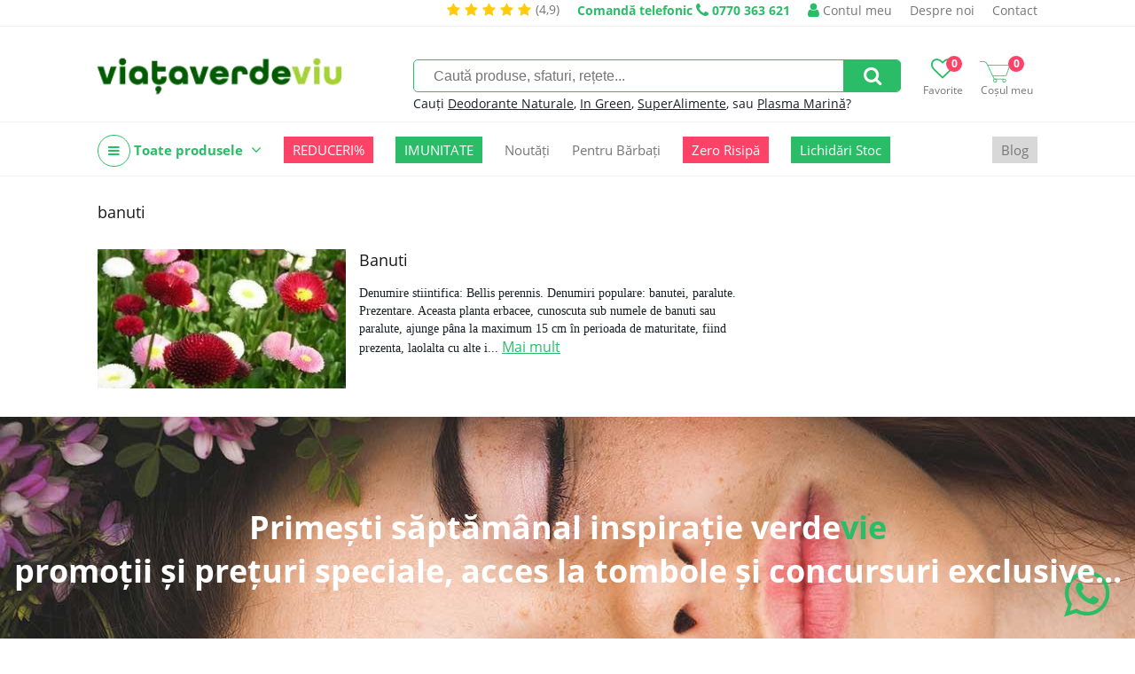

--- FILE ---
content_type: text/html; charset=UTF-8
request_url: https://viataverdeviu.ro/tag/banuti
body_size: 10528
content:
<!DOCTYPE html><html><head><title>banuti | ViataVerdeViu.ro</title><meta http-equiv="Content-Type" content="text/html; charset=UTF-8" /><meta property="fb:pages" content="209533855785186" /><link rel="alternate" href="https://viataverdeviu.ro" hreflang="x-default" /><meta name="viewport" content="width=device-width,initial-scale=1"><meta name='profitshareid' content='f5d6dbfb8d8e638e5896e62755d82e55' /><meta name="google-site-verification" content="B0vvIw3hK5eCNstdXLnkZ-5MhkJbnPLBYahMrnqckaU" /><meta name="facebook-domain-verification" content="a9nvgysj2mxoiii79g64xyo5wgolsp" /><meta name="wot-verification" content="f5a1cf3bffc2bcd81b08"/><script>(function(w,d,s,l,i){w[l]=w[l]||[];w[l].push({'gtm.start':new Date().getTime(),event:'gtm.js'});var f=d.getElementsByTagName(s)[0],j=d.createElement(s),dl=l!='dataLayer'?'&l='+l:'';j.async=true;j.src='https://www.googletagmanager.com/gtm.js?id='+i+dl;f.parentNode.insertBefore(j,f);})(window,document,'script','dataLayer','GTM-PFWVZFN');</script><script type="text/javascript" async data-src="https://static.klaviyo.com/onsite/js/klaviyo.js?company_id=WWaMpe" id="klaviyo-script" class="consent-init-script"></script><script id="tiktok-script" data-pixel="C5VVNP0VMNUPJ15SJE7G">!function (w, d, t) {w.TiktokAnalyticsObject=t;var ttq=w[t]=w[t]||[];ttq.methods=["page","track","identify","instances","debug","on","off","once","ready","alias","group","enableCookie","disableCookie"],ttq.setAndDefer=function(t,e){t[e]=function(){t.push([e].concat(Array.prototype.slice.call(arguments,0)))}};for(var i=0;i<ttq.methods.length;i++)ttq.setAndDefer(ttq,ttq.methods[i]);ttq.instance=function(t){for(var e=ttq._i[t]||[],n=0;n<ttq.methods.length;n++)ttq.setAndDefer(e,ttq.methods[n]);return e},ttq.load=function(e,n){var i="https://analytics.tiktok.com/i18n/pixel/events.js";ttq._i=ttq._i||{},ttq._i[e]=[],ttq._i[e]._u=i,ttq._t=ttq._t||{},ttq._t[e]=+new Date,ttq._o=ttq._o||{},ttq._o[e]=n||{};var o=document.createElement("script");o.type="text/javascript",o.async=!0,o.src=i+"?sdkid="+e+"&lib="+t;var a=document.getElementsByTagName("script")[0];a.parentNode.insertBefore(o,a)};}(window, document, 'ttq');</script><link rel="canonical" href="https://viataverdeviu.ro/tag/banuti" /><meta name="keywords" content="" /><meta name="description" content="" /><meta property="product:price:currency" content="RON"/><link href="/themes/viataverdeviu.ro/css/style.233a71f1fd3edb8299b813f65df42a164f1b476b.css" rel="stylesheet" type="text/css" /><link href="/themes/viataverdeviu.ro/css/font-awesome-4.7.0.min.css" rel="stylesheet" type="text/css" /><script type="text/javascript">web_data_dir = 'https://cdn.viataverdeviu.ro/vvv/D';</script><script type="text/javascript" src="/themes/viataverdeviu.ro/js/scripts.489cd0e037784a35185f639ac235df6655860acc.js" async></script><script type="text/javascript" src="/themes/viataverdeviu.ro/modules/menu/js/simple_dropdown_menu.6d015310d2479f9807d2c6a78b54bb9425b970a0.js" async></script></head><body><div id="hdt-w"><div id="hdt"><a href="/reviews" class="stars-and-txt hdt"><i class="fa fa-star"></i><i class="fa fa-star"></i><i class="fa fa-star"></i><i class="fa fa-star"></i><i class="fa fa-star"></i><span class="txt3">(4,9)</span></a><a href="tel:0770 363 621" class="top-info-phone desktop"><span class="txt">Comandă telefonic</span> <i class="fa fa-phone"></i> <span class="ti">0770 363 621</span></a><a href="/login" class="a-ht user"><span class="ic-ht fa fa-user"></span> Contul meu</a><a href="/despre-noi" class="a-ht">Despre noi</a><a href="/contact" class="a-ht">Contact</a></div></div><div id="hd-w"><div id="head"><a href="/" id="lg" title="Viata Verde Viu | Ghidul tău de sănătate holistică și magazin online cu alimente, suplimente și produse bio."><img src="https://cdn.viataverdeviu.ro/vvv/D/R/logo-viataverdeviu-bg-transp-257x85px.webp" id="ilg" /></a><div id="h-ics"><a href="/wishlists" class="a-h-ic2 wishlist"><span class="fa fa-heart-o"></span><span class="lbl">Favorite</span><span class="n" id="h-wli-n">0</span></a><a href="/cart" class="a-h-ic2 cart"><span class="ic-cart"></span><span class="lbl">Coșul meu</span><span class="n" id="h-minicart-n">0</span></a></div><div id="sfrm-w"><form action="/search" id="sfrm" method="get" autocomplete="off"><input type="text" placeholder="Caută produse, sfaturi, rețete..." class="in" name="q" value="" /><a href="#" class="sb fa fa-search" id="a-sfrm"></a></form><p class="recs">Cauți <a href="/search?q=terralura" class="a-sfrm-sg">Deodorante Naturale</a>, <a href="/in-green" class="a-sfrm-sg">In Green</a>, <a href="/mixuri-cu-superalimente" class="a-sfrm-sg">SuperAlimente</a>, sau <a href="/search?q=plasma marina" class="a-sfrm-sg">Plasma Marină</a>?</p></div><div class="top-meniu-info-bar-mobile"><a href="/login" class="a-h-ic user"><i class="fa fa-user"></i> Intră în cont</a><a href="tel:0770 363 621" class="top-info-phone mobile"><span class="txt">Comandă telefonic</span> <i class="fa fa-phone"></i> <span class="ti">0770 363 621</span></a></div></div><div id="h-ic-l"><a href="#" id="hm-toggle" class="menu-toggle a-h-ic3 fa fa-navicon" data-target="#hm-w,#btmw,.main-area,#cm,.top-info-phone.mobile,.top-meniu-info-bar-mobile,.a-hm.main"><span class="lbl">Meniu</span></a><a href="#" id="sfrm-toggle" class="menu-toggle a-h-ic3 search fa fa-search" data-target="#sfrm-w"><span class="lbl">Caută</span></a></div></div><div id="hm-w"><div id="hm" class="menu-js"><a href="#" class="cm-all-cats c a-hm main" title="Toate produsele"><i class="ic-h-all-cats fa fa-navicon"></i> Toate produsele <i class="fa fa-angle-down"></i></a><div id="cm" class="c-sub cm-all-cats menu-js" data-opts='{"calc_pos": 0}'><a href="/noutati" class="cm-c8264 c a-cm" title="Noutăți">Noutăți <span class="a-cm-i"></span></a><div class="c-sub cm-c8264"><a href="/in-green" class="a-scm" title="In Green">In Green</a><a href="/mixuri-cu-superalimente" class="a-scm" title="Mixuri cu Superalimente">Mixuri cu Superalimente</a></div><a href="/promotii" class="cm-c7436 c a-cm" title="Promoții">Promoții <span class="a-cm-i"></span></a><div class="c-sub cm-c7436"><a href="/reduceri-de-top" class="a-scm" title="Top Reduceri">Top Reduceri</a><a href="/oferte-2-1-cadou" class="a-scm" title="Oferte 2+1 CADOU">Oferte 2+1 CADOU</a></div><a href="/oferte-zero-risipa" class="cm-c9684 c a-cm" title="Oferte Zero Risipă">Oferte Zero Risipă</a><a href="/suplimente" class="cm-c7469 c a-cm" title="Suplimente">Suplimente <span class="a-cm-i"></span></a><div class="c-sub cm-c7469"><a href="/colagen" class="a-scm" title="Colagen">Colagen</a><a href="/comprimate-capsule" class="a-scm" title="Comprimate şi Capsule">Comprimate şi Capsule</a><a href="/mai-fit" class="a-scm" title="MAI FIT!">MAI FIT!</a><a href="/probiotice-si-prebiotice" class="a-scm" title="Probiotice și prebiotice">Probiotice și prebiotice</a><a href="/produse-coloidale" class="a-scm" title="Produse coloidale">Produse coloidale</a><a href="/argint-coloidal" class="a-scm sc2" title="Argint coloidal">Argint coloidal</a><a href="/minerale-coloidale" class="a-scm sc2" title="Minerale coloidale">Minerale coloidale</a><a href="/mixuri-coloidale" class="a-scm sc2" title="Mixuri coloidale">Mixuri coloidale</a><a href="/proteine-vegetale" class="a-scm" title="Proteine vegetale">Proteine vegetale</a><a href="/pudre-pulberi" class="a-scm" title="Pudre şi Pulberi">Pudre şi Pulberi</a><a href="/superfoods" class="a-scm" title="Superfoods">Superfoods</a><a href="/suplimente-barbati" class="a-scm" title="Suplimente bărbați">Suplimente bărbați</a><a href="/suplimente-femei" class="a-scm" title="Suplimente femei">Suplimente femei</a><a href="/suplimente-lichide" class="a-scm" title="Suplimente lichide">Suplimente lichide</a><a href="/tincturi" class="a-scm" title="Tincturi">Tincturi</a><a href="/vitamine-minerale" class="a-scm" title="Vitamine şi Minerale">Vitamine şi Minerale</a><a href="/vitamina-d" class="a-scm sc2" title="Vitamina D">Vitamina D</a><a href="/suplimente-fier" class="a-scm sc2" title="Fier">Fier</a><a href="/suplimente-magneziu" class="a-scm sc2" title="Magneziu">Magneziu</a></div><a href="/alimentare" class="cm-c7506 c a-cm" title="Alimente">Alimente <span class="a-cm-i"></span></a><div class="c-sub cm-c7506"><a href="/batoane" class="a-scm" title="Batoane">Batoane</a><a href="/fara-zahar" class="a-scm" title="Produse fără zahăr">Produse fără zahăr</a><a href="/biscuiti-gustari" class="a-scm" title="Biscuiți și Gustări">Biscuiți și Gustări</a><a href="/chipsuri" class="a-scm" title="Chipsuri">Chipsuri</a><a href="/budinca-gris-gelatina" class="a-scm" title="Budincă, Griș, Gelatină">Budincă, Griș, Gelatină</a><a href="/cafea-cacao" class="a-scm" title="Cafea, Cacao și Ciocolată caldă">Cafea, Cacao și Ciocolată caldă</a><a href="/ceaiuri-naturale" class="a-scm" title="Ceaiuri naturale">Ceaiuri naturale</a><a href="/cele-mai-paste" class="a-scm" title="Cele mai....PASTE">Cele mai....PASTE</a><a href="/cereale" class="a-scm" title="Cereale">Cereale</a><a href="/ciocolata" class="a-scm" title="Ciocolată">Ciocolată</a><a href="/condimente-sare" class="a-scm" title="Condimente şi Sare">Condimente şi Sare</a><a href="/disco-balls" class="a-scm" title="Disco Balls">Disco Balls</a><a href="/dulciuri" class="a-scm" title="Dulciuri sănătoase">Dulciuri sănătoase</a><a href="/faina" class="a-scm" title="Făină">Făină</a><a href="/fructe-uscate" class="a-scm" title="Fructe uscate">Fructe uscate</a><a href="/fulgi-musli" class="a-scm" title="Fulgi şi Musli">Fulgi şi Musli</a><a href="/indulcitori-naturali" class="a-scm" title="Îndulcitori naturali">Îndulcitori naturali</a><a href="/leguminoase" class="a-scm" title="Leguminoase">Leguminoase</a><a href="/mixuri-cu-ovaz" class="a-scm" title="Mixuri cu Ovăz">Mixuri cu Ovăz</a><a href="/mixuri" class="a-scm" title="Mixuri cu Turmeric">Mixuri cu Turmeric</a><a href="/orez" class="a-scm" title="Orez">Orez</a><a href="/paste" class="a-scm" title="Paste">Paste</a><a href="/ingrediente-deserturi" class="a-scm" title="PRĂJITURIT">PRĂJITURIT</a><a href="/produse-apicole" class="a-scm" title="Produse apicole">Produse apicole</a><a href="/miere-cruda" class="a-scm sc2" title="Miere crudă">Miere crudă</a><a href="/miere-de-manuka" class="a-scm sc2" title="Miere de Manuka">Miere de Manuka</a><a href="/pastura" class="a-scm sc2" title="Păstură">Păstură</a><a href="/polen-uscat" class="a-scm sc2" title="Polen uscat">Polen uscat</a><a href="/propolis" class="a-scm sc2" title="Propolis">Propolis</a><a href="/tonice-apicole" class="a-scm sc2" title="Tonice apicole">Tonice apicole</a><a href="/produse-din-cocos" class="a-scm" title="Produse din nucă de cocos">Produse din nucă de cocos</a><a href="/sanatele" class="a-scm" title="Sănățele">Sănățele</a><a href="/seminte-nuci" class="a-scm" title="Seminţe şi Nuci">Seminţe şi Nuci</a><a href="/sucuri-siropuri-bauturi-naturale" class="a-scm" title="Sucuri, Siropuri, Băuturi">Sucuri, Siropuri, Băuturi</a><a href="/superalimente-golden-flavours" class="a-scm" title="Superalimente">Superalimente</a><a href="/uleiuri" class="a-scm" title="Uleiuri">Uleiuri</a><a href="/unturi-creme-vegetale" class="a-scm" title="Unturi și Creme vegetale">Unturi și Creme vegetale</a></div><a href="/remedii-naturale" class="cm-c7606 c a-cm" title="Remedii">Remedii <span class="a-cm-i"></span></a><div class="c-sub cm-c7606"><a href="/remedii-naturale-antioxidanti-antiimbatranire" class="a-scm" title="Antioxidanti şi Anti-îmbătrânire">Antioxidanti şi Anti-îmbătrânire</a><a href="/remedii-naturale-anxietate-depresie" class="a-scm" title="Anxietate şi Depresie">Anxietate şi Depresie</a><a href="/suplimente-sistemul-cardiovascular" class="a-scm" title="Cardiovascular">Cardiovascular</a><a href="/remedii-naturale-trigliceride-colesterol" class="a-scm" title="Colesterol și Trigliceride">Colesterol și Trigliceride</a><a href="/remedii-naturale-constipatie-tranzit-digestie" class="a-scm" title="Constipație, Tranzit şi Digestie">Constipație, Tranzit şi Digestie</a><a href="/remedii-naturale-energie" class="a-scm" title="Energie şi Stare de bine">Energie şi Stare de bine</a><a href="/remedii-naturale-fertilitate" class="a-scm" title="Fertilitate">Fertilitate</a><a href="/remedii-naturale-imunitate" class="a-scm" title="Imunitate">Imunitate</a><a href="/remedii-naturale-memorie-concentrare" class="a-scm" title="Memorie şi Concentrare">Memorie şi Concentrare</a><a href="/remedii-naturale-menopauza" class="a-scm" title="Menopauză">Menopauză</a><a href="/remedii-naturale-pentru-piele-par-unghii" class="a-scm" title="Piele, Păr și Unghii">Piele, Păr și Unghii</a><a href="/produse-pentru-copii" class="a-scm" title="Produse pentru Copii">Produse pentru Copii</a><a href="/remedii-naturale-probleme-hepatice" class="a-scm" title="Sănătatea ficatului">Sănătatea ficatului</a><a href="/remedii-naturale-probleme-renale" class="a-scm" title="Probleme renale">Probleme renale</a><a href="/probleme-respiratorii" class="a-scm" title="Probleme respiratorii">Probleme respiratorii</a><a href="/remedii-naturale-raceala-gripa-infectii" class="a-scm" title="Răceală, Gripă, Infecţii">Răceală, Gripă, Infecţii</a><a href="/remedii-naturale-articulatii" class="a-scm" title="Sănătatea articulaţiilor">Sănătatea articulaţiilor</a><a href="/produse-naturale-pentru-slabit" class="a-scm" title="Slăbit">Slăbit</a><a href="/remedii-naturale-stres-oboseala-insomnie" class="a-scm" title="Stres, Oboseală, Insomnie">Stres, Oboseală, Insomnie</a><a href="/alergii" class="a-scm" title="Alergii">Alergii</a></div><a href="/cosmetice-naturale" class="cm-c7514 c a-cm" title="Cosmetice ">Cosmetice  <span class="a-cm-i"></span></a><div class="c-sub cm-c7514"><a href="/accesorii-cosmetice" class="a-scm" title="Accesorii Cosmetice">Accesorii Cosmetice</a><a href="/cosmetice-barbati" class="a-scm" title="Cosmetice bărbați">Cosmetice bărbați</a><a href="/cosmetice-coloidale" class="a-scm" title="Cosmetice coloidale">Cosmetice coloidale</a><a href="/deodorante-naturale" class="a-scm" title="Deodorante naturale">Deodorante naturale</a><a href="/igiena" class="a-scm" title="Igienă">Igienă</a><a href="/igiena-intima" class="a-scm" title="Igienă intimă">Igienă intimă</a><a href="/produse-igiena-intima" class="a-scm sc2" title="Produse igienă intimă">Produse igienă intimă</a><a href="/igiena-orala" class="a-scm" title="Igienă orală">Igienă orală</a><a href="/Ingrediente-cosmetice-naturale" class="a-scm" title="Ingrediente cosmetice naturale">Ingrediente cosmetice naturale</a><a href="/ingrijire-corp" class="a-scm" title="Îngrijire corp">Îngrijire corp</a><a href="/ingrijire-maini-si-picioare" class="a-scm" title="Îngrijire mâini și picioare">Îngrijire mâini și picioare</a><a href="/ingrijire-par" class="a-scm" title="Îngrijire păr">Îngrijire păr</a><a href="/ingrijire-ten" class="a-scm" title="Îngrijirea tenului">Îngrijirea tenului</a><a href="/creme-de-fata" class="a-scm sc2" title="Creme de față">Creme de față</a><a href="/fond-de-ten-si-bb-cream" class="a-scm sc2" title="Fond de ten și BB Cream">Fond de ten și BB Cream</a><a href="/ingrijire-ten-acneic" class="a-scm sc2" title="Îngrijire ten acneic">Îngrijire ten acneic</a><a href="/masti-pentru-fata" class="a-scm sc2" title="Măști pentru față">Măști pentru față</a><a href="/machiaj" class="a-scm" title="Machiaj">Machiaj</a><a href="/parfumuri" class="a-scm" title="Parfumuri">Parfumuri</a><a href="/protectie-solara" class="a-scm" title="Protecție solară">Protecție solară</a><a href="/sapunuri-naturale" class="a-scm" title="Săpunuri naturale">Săpunuri naturale</a><a href="/sun-skin" class="a-scm" title="Sun&Skin">Sun&Skin</a><a href="/uleiuri-de-masaj" class="a-scm" title="Uleiuri de masaj">Uleiuri de masaj</a></div><a href="/casa" class="cm-c7558 c a-cm" title="Casă">Casă <span class="a-cm-i"></span></a><div class="c-sub cm-c7558"><a href="/aromaterapie" class="a-scm" title="Aromaterapie">Aromaterapie</a><a href="/sinergii-uleiuri" class="a-scm sc2" title="Sinergii de Uleiuri">Sinergii de Uleiuri</a><a href="/uleiuri-de-baza" class="a-scm sc2" title="Uleiuri de bază">Uleiuri de bază</a><a href="/uleiuri-esentiale" class="a-scm sc2" title="Uleiuri esenţiale">Uleiuri esenţiale</a><a href="/detergenti-naturali" class="a-scm" title="Detergenţi de rufe">Detergenţi de rufe</a><a href="/flacoane-si-recipiente" class="a-scm" title="Flacoane, Recipiente, Accesorii">Flacoane, Recipiente, Accesorii</a><a href="/produse-curatenie" class="a-scm" title="Produse de curăţenie">Produse de curăţenie</a><a href="/reciclare-compostare" class="a-scm" title="Reciclare, Compostare">Reciclare, Compostare</a><a href="/vesela-si-tacamuri" class="a-scm" title="Veselă și Tacâmuri">Veselă și Tacâmuri</a></div><a href="/produse-pentru-copii-si-mamici" class="cm-c8220 c a-cm" title="Copii și Mămici">Copii și Mămici <span class="a-cm-i"></span></a><div class="c-sub cm-c8220"><a href="/alimente-copii" class="a-scm" title="Alimente copii">Alimente copii</a><a href="/cosmetice-copii" class="a-scm" title="Cosmetice copii">Cosmetice copii</a><a href="/jucarii" class="a-scm" title="Jucării">Jucării</a><a href="/sarcina-si-alaptare" class="a-scm" title="Sarcină și Alăptare">Sarcină și Alăptare</a><a href="/scutece-accesorii-bebelusi" class="a-scm" title="Scutece și accesorii bebeluși">Scutece și accesorii bebeluși</a><a href="/suplimente-copii" class="a-scm" title="Suplimente copii">Suplimente copii</a></div><a href="/lifestyle" class="cm-c7641 c a-cm" title="Lifestyle">Lifestyle <span class="a-cm-i"></span></a><div class="c-sub cm-c7641"><a href="/produse-fara-lactoza" class="a-scm" title="Fără lactoză">Fără lactoză</a><a href="/produse-fara-gluten" class="a-scm" title="Fără gluten">Fără gluten</a><a href="/produse-ayurvedice" class="a-scm" title="Produse ayurvedice">Produse ayurvedice</a><a href="/sport-fitness" class="a-scm" title="Sport & Fitness">Sport & Fitness</a><a href="/produse-vegane-de-post" class="a-scm" title="De post | Vegan ">De post | Vegan </a></div><a href="/recomandari" class="cm-c8780 c a-cm" title="Recomandări">Recomandări <span class="a-cm-i"></span></a><div class="c-sub cm-c8780"><a href="/recomandat-vvv" class="a-scm" title="Recomandat VVV">Recomandat VVV</a><a href="/recomandat-iulia-bledea-nutrifitup" class="a-scm" title="Iulia Bledea's shop">Iulia Bledea's shop</a><a href="/romania-inspira" class="a-scm" title="România inspiră">România inspiră</a><a href="/mihai-moldovan-shop" class="a-scm" title="Mihai Moldovan's shop">Mihai Moldovan's shop</a><a href="/lacrimioara-vasc-shop" class="a-scm" title="Lăcrimioara Văsc's shop">Lăcrimioara Văsc's shop</a><a href="/florin-sacareanu-shop" class="a-scm" title="Florin Săcăreanu`s shop">Florin Săcăreanu`s shop</a><a href="/slim-health-studio-shop" class="a-scm" title="Slim Health Studio's shop ">Slim Health Studio's shop </a><a href="/alexandra-culinescu-shop" class="a-scm" title="Alexandra Culinescu `s shop">Alexandra Culinescu `s shop</a><a href="/patrice-puca-shop" class="a-scm" title="Patrice Puca`s shop">Patrice Puca`s shop</a><a href="/ramona-duna-shop" class="a-scm" title="Ramona Dună`s shop">Ramona Dună`s shop</a><a href="/andreea-daescu-shop" class="a-scm" title="Andreea Dăescu `s shop">Andreea Dăescu `s shop</a><a href="/teodora-necula-shop" class="a-scm" title="Teodora Necula`s shop">Teodora Necula`s shop</a><a href="/larisa-chereches-shop" class="a-scm" title="Larisa Cherecheș`s shop">Larisa Cherecheș`s shop</a><a href="/nadia-eperjessy-shop" class="a-scm" title="Nadia Eperjessy`s shop">Nadia Eperjessy`s shop</a><a href="/tinerete-fara-batranete" class="a-scm" title="Tinerețe Fără Bătrânețe ">Tinerețe Fără Bătrânețe </a><a href="/magda-cucolas-shop" class="a-scm" title=" Magda Cucolaș`s shop"> Magda Cucolaș`s shop</a><a href="/diana-grindley-shop" class="a-scm" title="Diana Grindley`s shop">Diana Grindley`s shop</a><a href="/casiana-constantin-shop" class="a-scm" title="Casiana Constantin `s shop">Casiana Constantin `s shop</a><a href="/lavinia-bratu-shop" class="a-scm" title="Lavinia Bratu's shop">Lavinia Bratu's shop</a><a href="/psiho-dieta" class="a-scm" title="Psiho-Dieta">Psiho-Dieta</a><a href="/bianca-andries" class="a-scm" title="Bianca Andrieș">Bianca Andrieș</a><a href="/sibel-grigore-shop" class="a-scm" title="Sibel Grigore` Shop">Sibel Grigore` Shop</a><a href="/adelina-rosu-shop" class="a-scm" title="Adelina Roșu`s Shop">Adelina Roșu`s Shop</a><a href="/mihaela-mocanu-s-shop" class="a-scm" title="Mihaela Mocanu`s Shop ">Mihaela Mocanu`s Shop </a><a href="/claudia-buneci-s-shop" class="a-scm" title="Claudia Buneci`s Shop">Claudia Buneci`s Shop</a><a href="/monica-ionescu-shop" class="a-scm" title="Monica Ionescu`s Shop">Monica Ionescu`s Shop</a><a href="/saon-shop" class="a-scm" title="SAON Shop">SAON Shop</a><a href="/irina-babici-shop" class="a-scm" title="Irina Babici`s Shop">Irina Babici`s Shop</a><a href="/diana-stan-shop" class="a-scm" title="Diana Stan`s Shop">Diana Stan`s Shop</a></div><a href="/cadouri" class="cm-c9556 c a-cm" title="Cadouri">Cadouri <span class="a-cm-i"></span></a><div class="c-sub cm-c9556"><a href="/cadouri-doar-pentru-noi" class="a-scm" title="Cadouri doar pentru mine">Cadouri doar pentru mine</a><a href="/cadouri-pentru-parinti" class="a-scm" title="Cadouri pentru părinți">Cadouri pentru părinți</a><a href="/cadouri-pentru-bunici" class="a-scm" title="Cadouri pentru bunici">Cadouri pentru bunici</a><a href="/cadouri-pentru-o-prietena" class="a-scm" title="Cadouri pentru o prietenă">Cadouri pentru o prietenă</a><a href="/cadouri-pentru-un-prieten" class="a-scm" title="Cadouri pentru un prieten">Cadouri pentru un prieten</a><a href="/cadouri-pentru-cand-ai-uitat-de-cadou" class="a-scm" title="Cadouri pentru când ai uitat de CADOU">Cadouri pentru când ai uitat de CADOU</a><a href="/cadouri-deluxe" class="a-scm" title="Cadouri DELUXE">Cadouri DELUXE</a><a href="/cadouri-epice" class="a-scm" title="Cadouri EPICE">Cadouri EPICE</a><a href="/cadouri-fail-proof" class="a-scm" title="Cadouri FAIL PROOF">Cadouri FAIL PROOF</a><a href="/cadouri-pentru-cei-mici" class="a-scm" title="Cadouri pentru cei mici">Cadouri pentru cei mici</a><a href="/cadouri-pentru-adolescenti" class="a-scm" title="Cadouri pentru ADOLESCENȚI!">Cadouri pentru ADOLESCENȚI!</a><a href="/cadouri-pentru-degustatori-de-bunatati" class="a-scm" title="Cadouri pentru degustători de bunătăți">Cadouri pentru degustători de bunătăți</a><a href="/cadouri-pentru-momente-de-rasfat" class="a-scm" title="Cadouri pentru momente de răsfăț">Cadouri pentru momente de răsfăț</a></div><a href="/imbracaminte" class="cm-c9748 c a-cm" title="Îmbrăcăminte">Îmbrăcăminte <span class="a-cm-i"></span></a><div class="c-sub cm-c9748"><a href="/tricouri" class="a-scm" title="Tricouri">Tricouri</a><a href="/bluze" class="a-scm" title="Bluze">Bluze</a></div><a href="/lichidari-de-stoc" class="cm-c10833 c a-cm" title="Lichidări De Stoc">Lichidări De Stoc</a><a href="/" class="cm-cmanu c a-cm" title="Producători">Producători <span class="a-cm-i"></span></a><div class="c-sub cm-cmanu"><a href="/algosource" class="a-scm" title="AlgoSource">AlgoSource</a><a href="/all-matters" class="a-scm" title="AllMatters">AllMatters</a><a href="/ancient-and-brave" class="a-scm" title="Ancient + Brave">Ancient + Brave</a><a href="/andrea-milano" class="a-scm" title="Andrea Milano">Andrea Milano</a><a href="/ambrozia" class="a-scm" title="Ambrozia">Ambrozia</a><a href="/apiland" class="a-scm" title="ApiLand">ApiLand</a><a href="/aquanano" class="a-scm" title="AquaNano">AquaNano</a><a href="/ariul" class="a-scm" title="Ariul">Ariul</a><a href="/aronia-charlottenburg" class="a-scm" title="Aronia Charlottenburg">Aronia Charlottenburg</a><a href="/better-you" class="a-scm" title="BetterYou">BetterYou</a><a href="/beyus-cosmetics" class="a-scm" title="BEYUS Cosmetics">BEYUS Cosmetics</a><a href="/biocol-labs" class="a-scm" title="Biocol Labs">Biocol Labs</a><a href="/bioferment" class="a-scm" title="Bioferment">Bioferment</a><a href="/biona" class="a-scm" title="Biona">Biona</a><a href="/bioroots" class="a-scm" title="Bioroots">Bioroots</a><a href="/canah" class="a-scm" title="Canah">Canah</a><a href="/casa-castanei" class="a-scm" title="Casa Castanei">Casa Castanei</a><a href="/dacica-fel-de-fel" class="a-scm" title="Dacica Fel de Fel ">Dacica Fel de Fel </a><a href="/eco-cosmetics" class="a-scm" title="Eco Cosmetics">Eco Cosmetics</a><a href="/ecodoo" class="a-scm" title="Ecodoo">Ecodoo</a><a href="/editura-univers" class="a-scm" title="Editura Univers">Editura Univers</a><a href="/editura-verba" class="a-scm" title="Editura Verba">Editura Verba</a><a href="/mayam" class="a-scm" title="Ellemental">Ellemental</a><a href="/enroush" class="a-scm" title="Enroush">Enroush</a><a href="/faunus-plant" class="a-scm" title="Faunus Plant">Faunus Plant</a><a href="/fleurance-nature" class="a-scm" title="Fleurance Nature">Fleurance Nature</a><a href="/foody-free" class="a-scm" title="Foody Free">Foody Free</a><a href="/gal" class="a-scm" title="GAL">GAL</a><a href="/golden-flavours" class="a-scm" title="Golden Flavours">Golden Flavours</a><a href="/ciocolata-vegana-govinda" class="a-scm" title="Govinda">Govinda</a><a href="/health-nutrition" class="a-scm" title="Health Nutrition">Health Nutrition</a><a href="/herbagetica" class="a-scm" title="Herbagetica">Herbagetica</a><a href="/hofigal" class="a-scm" title="Hofigal">Hofigal</a><a href="/hymato" class="a-scm" title="Hymato">Hymato</a><a href="/inalia" class="a-scm" title="Inalia">Inalia</a><a href="/liposhell" class="a-scm" title=" LIPOSHELL"> LIPOSHELL</a><a href="/laboratories-quinton" class="a-scm" title="Laboratories Quinton">Laboratories Quinton</a><a href="/labrains" class="a-scm" title="Labrains">Labrains</a><a href="/llr-g5" class="a-scm" title="LLR-G5">LLR-G5</a><a href="/lumea" class="a-scm" title="Luméa">Luméa</a><a href="/manuka-health" class="a-scm" title="Manuka Health">Manuka Health</a><a href="/manuka-lab" class="a-scm" title="Manuka Lab">Manuka Lab</a><a href="/meliforte" class="a-scm" title="Meliforte">Meliforte</a><a href="/melora" class="a-scm" title="Melora">Melora</a><a href="/mica-ilinca" class="a-scm" title="Mica Ilinca">Mica Ilinca</a><a href="/neutrient" class="a-scm" title="Neutrient">Neutrient</a><a href="/niavis" class="a-scm" title="Niavis">Niavis</a><a href="/nogel" class="a-scm" title="Nôgel.">Nôgel.</a><a href="/nutrifitup" class="a-scm" title="NutriFitUp">NutriFitUp</a><a href="/obio" class="a-scm" title="Obio">Obio</a><a href="/orangefit" class="a-scm" title="Orangefit">Orangefit</a><a href="/organic-india" class="a-scm" title="Organic India">Organic India</a><a href="/passion-tea-gardens" class="a-scm" title="Passion Tea Gardens">Passion Tea Gardens</a><a href="/policom-mandor" class="a-scm" title="Policom - Mand’or">Policom - Mand’or</a><a href="/prisaca-transilvania" class="a-scm" title="Prisaca Transilvania">Prisaca Transilvania</a><a href="/pro-kido" class="a-scm" title="Pro Kido Guard">Pro Kido Guard</a><a href="/pure-alchemy" class="a-scm" title="Pure Alchemy">Pure Alchemy</a><a href="/rapunzel-biogama" class="a-scm" title="Rapunzel - Biogama">Rapunzel - Biogama</a><a href="/rapunzel-biosnacky" class="a-scm" title="Rapunzel - BioSnacky">Rapunzel - BioSnacky</a><a href="/rawboost" class="a-scm" title="Rawboost">Rawboost</a><a href="/republica-bio" class="a-scm" title="Republica Bio">Republica Bio</a><a href="/samai" class="a-scm" title="SaMai">SaMai</a><a href="/santarome-bio" class="a-scm" title="Santarome Bio">Santarome Bio</a><a href="/scandinavian-biolabs" class="a-scm" title="Scandinavian Biolabs">Scandinavian Biolabs</a><a href="/silicium-laboratories" class="a-scm" title="Silicium Laboratories">Silicium Laboratories</a><a href="/soil" class="a-scm" title="SOiL">SOiL</a><a href="/solaris" class="a-scm" title="Solaris">Solaris</a><a href="/sonnentor" class="a-scm" title="Sonnentor">Sonnentor</a><a href="/steaua-divina" class="a-scm" title="Steaua Divină">Steaua Divină</a><a href="/sunday-bites" class="a-scm" title="Sunday bites">Sunday bites</a><a href="/swedish-nutra" class="a-scm" title="Swedish Nutra">Swedish Nutra</a><a href="/taina-vie" class="a-scm" title="Taină Vie">Taină Vie</a><a href="/terralura" class="a-scm" title="Terralura">Terralura</a><a href="/viata-verde-viu" class="a-scm" title="Viața Verde Viu">Viața Verde Viu</a><a href="/viblance" class="a-scm" title="Viblance">Viblance</a><a href="/vivanatura" class="a-scm" title="Vivanatura">Vivanatura</a><a href="/vivomixx" class="a-scm" title="Vivomixx">Vivomixx</a><a href="/wedderspoon" class="a-scm" title="Wedderspoon">Wedderspoon</a></div></div><a href="/mega-reduceri" class="cm1097 a-hm main REDUCERI% mark1" title="REDUCERI%">REDUCERI%</a><a href="/remedii-naturale-imunitate" class="cm1186 a-hm main IMUNITATE mark2" title="IMUNITATE">IMUNITATE</a><a href="/noutati" class="cm870 a-hm main Noutăți " title="Noutăți">Noutăți</a><a href="/suplimente-barbati" class="cm737 a-hm main Pentru Bărbați " title="Pentru Bărbați">Pentru Bărbați</a><a href="/oferte-zero-risipa" class="cm743 a-hm main Zero Risipă mark1" title="Zero Risipă">Zero Risipă</a><a href="/lichidari-de-stoc" class="cm1185 a-hm main Lichidări Stoc mark2" title="Lichidări Stoc">Lichidări Stoc</a><a href="/blog" class="cm749 a-hm main Blog " title="Blog">Blog</a></div></div><div id="m"><div id="r"><div class="c-w cat"><p class="c-w-t">banuti</p><div class="art-f2"><a href="/banuti" class="a-f2" title="Banuti"><img src="https://cdn.viataverdeviu.ro/vvv/D/blog/2011/09/banuti-colorati-297x202.jpg" alt="Banuti" class="i-f2" title="Banuti" /></a><div class="tw"><div class="h-f2"><a href="/banuti" class="a-f2-t">Banuti</a></div><p class="tx">Denumire stiintifica: Bellis perennis.  Denumiri populare: banutei, paralute.  Prezentare. Aceasta planta erbacee, cunoscuta sub numele de banuti sau paralute, ajunge pâna la maximum 15 cm în perioada de maturitate, fiind prezenta, laolalta cu alte i... <a href="/banuti" class="mr">Mai mult</a></p></div></div>&nbsp;</div><script type="text/javascript" src="/themes/viataverdeviu.ro/modules/blog/js/cat_posts.99cd293386b42fe5b83e00b9fd685b114c3e9a72.js" async></script></div><div id="side"></div></div><div id="btmw"><picture><source media="(min-width: 400px) and (max-width: 767px)" srcset="/themes/viataverdeviu.ro/images/bgf-400v.jpg"><source media="(min-width: 768px) and (max-width: 1280px)" srcset="/themes/viataverdeviu.ro/images/bgf-1280.jpg"><source media="(min-width: 1281px) and (max-width: 1920px)" srcset="/themes/viataverdeviu.ro/images/bgf-1920.jpg"><source media="(min-width: 1921px)" srcset="/themes/viataverdeviu.ro/images/bgf-1280.jpg"><img src="/themes/viataverdeviu.ro/images/bgf-400v.jpg" alt="" class="i-btm-bg" title="" loading="lazy" /></picture><div id="nwlb-t">Primești săptămânal inspirație verde<span class="c">vie</span><br />promoții și prețuri speciale, acces la tombole și concursuri exclusive...</div><div class="klaviyo-form-XNfVQq"></div><div id="b-bg2-w"><i id="b-bg2"></i><div id="b-z2"><div class="b-mn m1"><a href="/despre-noi" class="a-bm m1" title="Despre noi">Despre noi</a><a href="/returnare-produse" class="a-bm m1" title="FORMULAR RETUR">FORMULAR RETUR</a><a href="/reviews" class="a-bm m1" title="Recenzii Viața Verde Viu">Recenzii Viața Verde Viu</a><a href="/order/tracking" class="a-bm m1" title="Urmărește Comanda">Urmărește Comanda</a><a href="/comunitatea-viata-verde-viu" class="a-bm m1" title="Hai în comunitatea VVV">Hai în comunitatea VVV</a><a href="/program-de-afiliere" class="a-bm m1" title="Program de Afiliere">Program de Afiliere</a><a href="/recicleaza" class="a-bm m1" title="Reciclează">Reciclează</a><a href="/faq" class="a-bm m1" title="Întrebări Frecvente">Întrebări Frecvente</a><a href="/contact" class="a-bm m1" title="Contact">Contact</a></div><div class="col2"><img src="/themes/viataverdeviu.ro/images/depozit-certificat-ansvsa-300pxx85.webp" alt="" class="i-btm-certs2" title="" loading="lazy" /><a href="/" id="blg" title="Viata Verde Viu | Ghidul tău de sănătate holistică și magazin online cu alimente, suplimente și produse bio."><img src="https://cdn.viataverdeviu.ro/vvv/D/R/logo-viataverdeviu-bg-transp-257x85px.webp" id="bilg" /></a><div id="btr"><a href="https://www.facebook.com/viataverdeviu.ro/" class="a-b-s fa fa-facebook-square" target="_blank"></a><a href="https://www.instagram.com/viataverdeviu.ro/" class="a-b-s fa fa-instagram" target="_blank"></a><a href="https://www.facebook.com/groups/viata.in.verde.viu" class="a-b-s fa fa-fb-group" target="_blank"><img src="/themes/viataverdeviu.ro/images/fb-group-icon.webp" alt="" title="" loading="lazy" /></a><a href="https://www.youtube.com/channel/UC3RXEk0n4Eag-yQsa8x3UVg" class="a-b-s fa fa-youtube-play" target="_blank"></a><a href="https://www.tiktok.com/@viataverdeviu.ro" class="a-b-s fa fa-fb-group" target="_blank"><img src="/themes/viataverdeviu.ro/images/tiktok-icon.webp" alt="" title="" loading="lazy" /></a></div></div><div class="col3"><div id="reviews-shop-score"><p class="main-score">4,9</p><div class="stars-and-txt"><i class="fa fa-star"></i><i class="fa fa-star"></i><i class="fa fa-star"></i><i class="fa fa-star"></i><i class="fa fa-star"></i><span class="txt1">4,9 din 5</span><p class="txt2">Pe baza opiniei a 843 de persoane</p></div></div><img src="/themes/viataverdeviu.ro/images/certificari-footer-280x185.png" alt="" class="i-btm-certs" title="" loading="lazy" /></div></div></div><div class="b-mn m2"><a href="/termeni-si-conditii" class="a-bm m2" title="Termeni și condiții">Termeni și condiții</a><a href="/politica-cookie-uri" class="a-bm m2" title="Cookies">Cookies</a><a href="/confidentialitatea-datelor" class="a-bm m2" title="Confidențialitate GDPR">Confidențialitate GDPR</a><a href="/disclaimer" class="a-bm m2" title="Disclaimer">Disclaimer</a><a href="/anpc" class="a-bm m2" title="ANPC">ANPC</a></div><div class="b-tx">Copyright 2026 <a href="/" class="a-b-tx" title="Viata Verde Viu | Ghidul tău de sănătate holistică și magazin online cu alimente, suplimente și produse bio.">Viata Verde Viu | Ghidul tău de sănătate holistică și magazin online cu alimente, suplimente și produse bio.</a>. Toate drepturile rezervate.<br />VVV Health Company SRL, Nr. Reg. Com.: J24/1813/2022, CIF: RO46758101<br /><br /><a href="https://anpc.ro/ce-este-sal/" rel="noopener noreferrer"><img src="/themes/viataverdeviu.ro/images/anpc-sal.webp" alt="" /></a> <a href="https://ec.europa.eu/consumers/odr/main/index.cfm?event=main.home2.show&lng=RO" rel="noopener noreferrer"><img src="/themes/viataverdeviu.ro/images/anpc-sol.webp" alt="" /></a></div></div><link href="/themes/viataverdeviu.ro/modules/cookie_consent/css/consent.f5419f1eaf4bbdecd8ce5ddedf881af9089b5eb1.css" rel="stylesheet" type="text/css" /><script src="/themes/viataverdeviu.ro/modules/cookie_consent/js/scripts.c2029216b46ad632638af4462ac9330e5e2609fb.js" async></script><div id="cookie" class="bg-dark" data-ver="5"><div class="cki-col">Pentru scopuri precum afișarea de conținut personalizat, folosim module cookie sau tehnologii similare. Apăsând Accept, ești de acord să permiți colectarea de informații prin cookie-uri sau tehnologii similare. Află in sectiunea <a href="/politica-cookie-uri" class="a-cookie-link">Politica de Cookies</a> mai multe despre cookie-uri, inclusiv despre posibilitatea retragerii acordului.</div><div class="cki-col"><div class="cki-btns"><a href="#" class="a-cookie-btn all-yes">Acceptă toate</a><a href="#" class="a-cookie-btn all-no">Respinge toate</a></div><div class="text"><a href="#" class="a-cookie-link cookie-prefs" data-mode="cookie-prefs">Administrează preferințele</a></div></div></div><script async src="https://www.googletagmanager.com/gtag/js?id=G-PR83R24LC6"></script><script>window.dataLayer = window.dataLayer || [];function gtag(){dataLayer.push(arguments);}gtag('js', new Date());gtag('config', 'G-PR83R24LC6');</script><script>!function(f,b,e,v,n,t,s){if(f.fbq)return;n=f.fbq=function(){n.callMethod?n.callMethod.apply(n,arguments):n.queue.push(arguments)};if(!f._fbq)f._fbq=n;n.push=n;n.loaded=!0;n.version='2.0';n.queue=[];t=b.createElement(e);t.async=!0;t.src=v;s=b.getElementsByTagName(e)[0];s.parentNode.insertBefore(t,s)}(window, document,'script','https://connect.facebook.net/en_US/fbevents.js');fbq('init', '2253007744977840', {'external_id': ''});fbq('track', 'PageView');fbq('track', 'ViewContent', {content_name: 'blog/tag/667'});</script><noscript><img height="1" width="1" style="display:none" src="https://www.facebook.com/tr?id=2253007744977840&ev=PageView&noscript=1" /></noscript><script type="text/javascript" data-src="//t.profitshare.ro/files_shared/tr/Ql7.js" class="script-consent-init" data-consent_opt="advertising"></script><script defer data-src="https://attr-2p.com/2cd2f18d4/clc/1.js" class="script-consent-init" data-consent_opt="advertising"></script><a id="a-whatsapp-chat-facade" href="https://wa.me/40770363621" class="fa fa-whatsapp" target="_blank"></a></body></html>

--- FILE ---
content_type: text/javascript
request_url: https://viataverdeviu.ro/themes/viataverdeviu.ro/modules/blog/js/cat_posts.99cd293386b42fe5b83e00b9fd685b114c3e9a72.js
body_size: 1242
content:
if(document.readyState=='interactive'||document.readyState=='complete'){cat_posts_init();}
else{document.addEventListener('DOMContentLoaded',cat_posts_init);}
function cat_posts_init(){var els,i;var wr_els=null;var is_busy=false;var wr_pags=null;var per_page=0;function getPageFromHref(href){var re=new RegExp('page=([0-9]+)');var ar=re.exec(href);if(ar===null){return 1;}
return parseInt(ar[1]);}
var li_p_class='art-f2';var wr_els_class='c-w';function a_pag_cat_clk(ev){if(is_busy||this.classList.contains('s')){ev.preventDefault();return false;}
is_busy=true;if(wr_els===null){wr_els=document.getElementsByClassName(wr_els_class)[0];per_page=wr_els.getElementsByClassName(li_p_class).length;}
wr_els.innerHTML='';var href=this.getAttribute('href');var params={'page':getPageFromHref(href)};var xhr=new XMLHttpRequest();xhr.open('GET',href+'&ajax=1&pf=1',true);xhr.timeout=20000;xhr.ontimeout=xhr_err;xhr.onerror=xhr_err;xhr.onload=xhr_onload;xhr.onabort=function(){is_busy=false;};xhr.send();function xhr_onload(){wr_els.outerHTML=xhr.responseText;wr_els=document.getElementsByClassName(wr_els_class)[0];document.getElementById('r').scrollIntoView();window.history.replaceState(window.history.state,document.title,href);pagination_nr_change(params.page);try{ga('set','page',href);ga('send','pageview');}
catch(e){}
is_busy=false;};function xhr_err(){alert('Something went wrong: '+xhr.statusText);is_busy=false;};ev.preventDefault();return false;}
function pagination_nr_change(page){var wrs=document.getElementsByClassName('pag');var i;for(let wr of wrs){var els=wr.getElementsByClassName('a-pg');for(i=0;i<els.length;i++){if(els[i].classList.contains('s')){els[i].classList.remove('s');break;}}
var start_page=0,end_page=0,total_pages=0,has_prev=0,has_next=0;if(els[0].classList.contains('f')){start_page=getPageFromHref(els[1].href);has_prev=1;}
else{start_page=getPageFromHref(els[0].href);}
if(els[els.length-1].classList.contains('n')){end_page=getPageFromHref(els[els.length-1].href);has_next=1;}
else{end_page=getPageFromHref(els[els.length-2].href);}
total_pages=parseInt(wr.getAttribute('data-tp'));var index=page-start_page+has_prev;els[index].classList.add('s');var new_a=null;var re=/(page=[0-9]+)/;var is_rotate_l=(index===0||(index===1&&has_prev));var is_rotate_r=(index===els.length-1||(index===els.length-2&&has_next));if(page>1){rotate=false;if(has_prev===0){new_a=els[1].cloneNode();new_a.addEventListener('click',a_pag_cat_clk);new_a.innerHTML='';new_a.className='a-pg f fa fa-angle-left';wr.insertBefore(new_a,wr.firstChild);}
els[0].href=els[0].href.replace(re,('page='+(page-1)));if(is_rotate_l){new_a=els[0].cloneNode();new_a.addEventListener('click',a_pag_cat_clk);new_a.innerHTML=(page-1);new_a.className='a-pg';new_a.href=els[0].href;wr.insertBefore(new_a,els[1]);els[els.length-2].remove();}}
else if(has_prev===1){els[0].remove();}
if(page<total_pages){if(has_next===0){new_a=els[0].cloneNode();new_a.addEventListener('click',a_pag_cat_clk);new_a.innerHTML='';new_a.className='a-pg n fa fa-angle-right';wr.appendChild(new_a);}
els[els.length-1].href=els[els.length-1].href.replace(re,('page='+(page+1)));if(is_rotate_r){new_a=els[0].cloneNode();new_a.addEventListener('click',a_pag_cat_clk);new_a.innerHTML=(page+1);new_a.className='a-pg';new_a.href=els[els.length-1].href;wr.insertBefore(new_a,wr.lastChild);els[1].remove();}}
else{els[els.length-1].remove();}}}
els=document.getElementsByClassName('a-pg');if(els.length>0){for(i=0;i<els.length;i++){els[i].addEventListener('click',a_pag_cat_clk);}}};